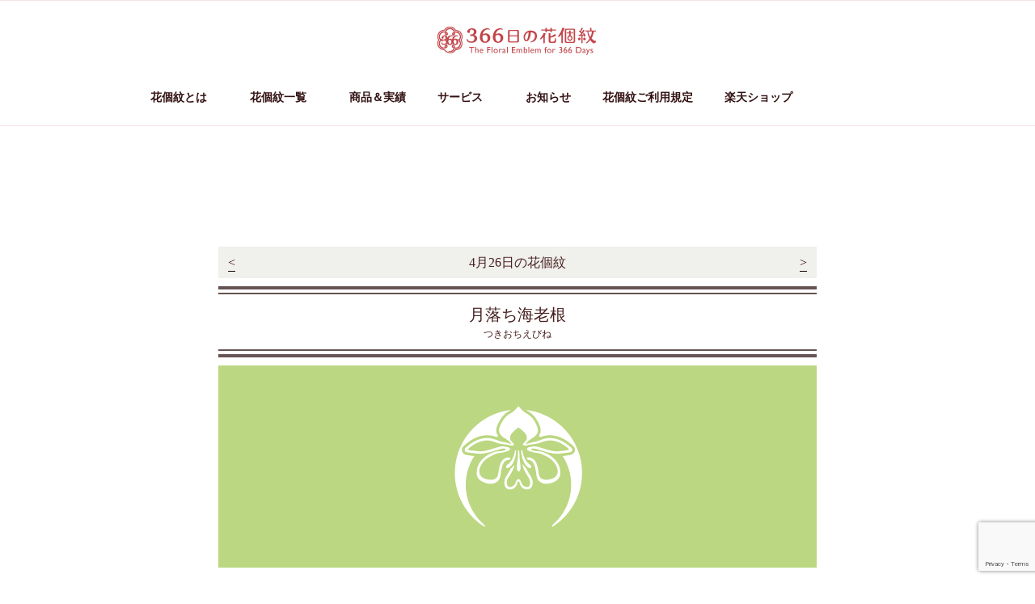

--- FILE ---
content_type: text/html; charset=utf-8
request_url: https://www.google.com/recaptcha/api2/anchor?ar=1&k=6LdSpxYpAAAAAN1ASII6dq9CNjNS2T5AEnO0EPhc&co=aHR0cHM6Ly93d3cuaGFuYWtvbW9uLmpwOjQ0Mw..&hl=en&v=PoyoqOPhxBO7pBk68S4YbpHZ&size=invisible&anchor-ms=20000&execute-ms=30000&cb=vmw6x13gz845
body_size: 48837
content:
<!DOCTYPE HTML><html dir="ltr" lang="en"><head><meta http-equiv="Content-Type" content="text/html; charset=UTF-8">
<meta http-equiv="X-UA-Compatible" content="IE=edge">
<title>reCAPTCHA</title>
<style type="text/css">
/* cyrillic-ext */
@font-face {
  font-family: 'Roboto';
  font-style: normal;
  font-weight: 400;
  font-stretch: 100%;
  src: url(//fonts.gstatic.com/s/roboto/v48/KFO7CnqEu92Fr1ME7kSn66aGLdTylUAMa3GUBHMdazTgWw.woff2) format('woff2');
  unicode-range: U+0460-052F, U+1C80-1C8A, U+20B4, U+2DE0-2DFF, U+A640-A69F, U+FE2E-FE2F;
}
/* cyrillic */
@font-face {
  font-family: 'Roboto';
  font-style: normal;
  font-weight: 400;
  font-stretch: 100%;
  src: url(//fonts.gstatic.com/s/roboto/v48/KFO7CnqEu92Fr1ME7kSn66aGLdTylUAMa3iUBHMdazTgWw.woff2) format('woff2');
  unicode-range: U+0301, U+0400-045F, U+0490-0491, U+04B0-04B1, U+2116;
}
/* greek-ext */
@font-face {
  font-family: 'Roboto';
  font-style: normal;
  font-weight: 400;
  font-stretch: 100%;
  src: url(//fonts.gstatic.com/s/roboto/v48/KFO7CnqEu92Fr1ME7kSn66aGLdTylUAMa3CUBHMdazTgWw.woff2) format('woff2');
  unicode-range: U+1F00-1FFF;
}
/* greek */
@font-face {
  font-family: 'Roboto';
  font-style: normal;
  font-weight: 400;
  font-stretch: 100%;
  src: url(//fonts.gstatic.com/s/roboto/v48/KFO7CnqEu92Fr1ME7kSn66aGLdTylUAMa3-UBHMdazTgWw.woff2) format('woff2');
  unicode-range: U+0370-0377, U+037A-037F, U+0384-038A, U+038C, U+038E-03A1, U+03A3-03FF;
}
/* math */
@font-face {
  font-family: 'Roboto';
  font-style: normal;
  font-weight: 400;
  font-stretch: 100%;
  src: url(//fonts.gstatic.com/s/roboto/v48/KFO7CnqEu92Fr1ME7kSn66aGLdTylUAMawCUBHMdazTgWw.woff2) format('woff2');
  unicode-range: U+0302-0303, U+0305, U+0307-0308, U+0310, U+0312, U+0315, U+031A, U+0326-0327, U+032C, U+032F-0330, U+0332-0333, U+0338, U+033A, U+0346, U+034D, U+0391-03A1, U+03A3-03A9, U+03B1-03C9, U+03D1, U+03D5-03D6, U+03F0-03F1, U+03F4-03F5, U+2016-2017, U+2034-2038, U+203C, U+2040, U+2043, U+2047, U+2050, U+2057, U+205F, U+2070-2071, U+2074-208E, U+2090-209C, U+20D0-20DC, U+20E1, U+20E5-20EF, U+2100-2112, U+2114-2115, U+2117-2121, U+2123-214F, U+2190, U+2192, U+2194-21AE, U+21B0-21E5, U+21F1-21F2, U+21F4-2211, U+2213-2214, U+2216-22FF, U+2308-230B, U+2310, U+2319, U+231C-2321, U+2336-237A, U+237C, U+2395, U+239B-23B7, U+23D0, U+23DC-23E1, U+2474-2475, U+25AF, U+25B3, U+25B7, U+25BD, U+25C1, U+25CA, U+25CC, U+25FB, U+266D-266F, U+27C0-27FF, U+2900-2AFF, U+2B0E-2B11, U+2B30-2B4C, U+2BFE, U+3030, U+FF5B, U+FF5D, U+1D400-1D7FF, U+1EE00-1EEFF;
}
/* symbols */
@font-face {
  font-family: 'Roboto';
  font-style: normal;
  font-weight: 400;
  font-stretch: 100%;
  src: url(//fonts.gstatic.com/s/roboto/v48/KFO7CnqEu92Fr1ME7kSn66aGLdTylUAMaxKUBHMdazTgWw.woff2) format('woff2');
  unicode-range: U+0001-000C, U+000E-001F, U+007F-009F, U+20DD-20E0, U+20E2-20E4, U+2150-218F, U+2190, U+2192, U+2194-2199, U+21AF, U+21E6-21F0, U+21F3, U+2218-2219, U+2299, U+22C4-22C6, U+2300-243F, U+2440-244A, U+2460-24FF, U+25A0-27BF, U+2800-28FF, U+2921-2922, U+2981, U+29BF, U+29EB, U+2B00-2BFF, U+4DC0-4DFF, U+FFF9-FFFB, U+10140-1018E, U+10190-1019C, U+101A0, U+101D0-101FD, U+102E0-102FB, U+10E60-10E7E, U+1D2C0-1D2D3, U+1D2E0-1D37F, U+1F000-1F0FF, U+1F100-1F1AD, U+1F1E6-1F1FF, U+1F30D-1F30F, U+1F315, U+1F31C, U+1F31E, U+1F320-1F32C, U+1F336, U+1F378, U+1F37D, U+1F382, U+1F393-1F39F, U+1F3A7-1F3A8, U+1F3AC-1F3AF, U+1F3C2, U+1F3C4-1F3C6, U+1F3CA-1F3CE, U+1F3D4-1F3E0, U+1F3ED, U+1F3F1-1F3F3, U+1F3F5-1F3F7, U+1F408, U+1F415, U+1F41F, U+1F426, U+1F43F, U+1F441-1F442, U+1F444, U+1F446-1F449, U+1F44C-1F44E, U+1F453, U+1F46A, U+1F47D, U+1F4A3, U+1F4B0, U+1F4B3, U+1F4B9, U+1F4BB, U+1F4BF, U+1F4C8-1F4CB, U+1F4D6, U+1F4DA, U+1F4DF, U+1F4E3-1F4E6, U+1F4EA-1F4ED, U+1F4F7, U+1F4F9-1F4FB, U+1F4FD-1F4FE, U+1F503, U+1F507-1F50B, U+1F50D, U+1F512-1F513, U+1F53E-1F54A, U+1F54F-1F5FA, U+1F610, U+1F650-1F67F, U+1F687, U+1F68D, U+1F691, U+1F694, U+1F698, U+1F6AD, U+1F6B2, U+1F6B9-1F6BA, U+1F6BC, U+1F6C6-1F6CF, U+1F6D3-1F6D7, U+1F6E0-1F6EA, U+1F6F0-1F6F3, U+1F6F7-1F6FC, U+1F700-1F7FF, U+1F800-1F80B, U+1F810-1F847, U+1F850-1F859, U+1F860-1F887, U+1F890-1F8AD, U+1F8B0-1F8BB, U+1F8C0-1F8C1, U+1F900-1F90B, U+1F93B, U+1F946, U+1F984, U+1F996, U+1F9E9, U+1FA00-1FA6F, U+1FA70-1FA7C, U+1FA80-1FA89, U+1FA8F-1FAC6, U+1FACE-1FADC, U+1FADF-1FAE9, U+1FAF0-1FAF8, U+1FB00-1FBFF;
}
/* vietnamese */
@font-face {
  font-family: 'Roboto';
  font-style: normal;
  font-weight: 400;
  font-stretch: 100%;
  src: url(//fonts.gstatic.com/s/roboto/v48/KFO7CnqEu92Fr1ME7kSn66aGLdTylUAMa3OUBHMdazTgWw.woff2) format('woff2');
  unicode-range: U+0102-0103, U+0110-0111, U+0128-0129, U+0168-0169, U+01A0-01A1, U+01AF-01B0, U+0300-0301, U+0303-0304, U+0308-0309, U+0323, U+0329, U+1EA0-1EF9, U+20AB;
}
/* latin-ext */
@font-face {
  font-family: 'Roboto';
  font-style: normal;
  font-weight: 400;
  font-stretch: 100%;
  src: url(//fonts.gstatic.com/s/roboto/v48/KFO7CnqEu92Fr1ME7kSn66aGLdTylUAMa3KUBHMdazTgWw.woff2) format('woff2');
  unicode-range: U+0100-02BA, U+02BD-02C5, U+02C7-02CC, U+02CE-02D7, U+02DD-02FF, U+0304, U+0308, U+0329, U+1D00-1DBF, U+1E00-1E9F, U+1EF2-1EFF, U+2020, U+20A0-20AB, U+20AD-20C0, U+2113, U+2C60-2C7F, U+A720-A7FF;
}
/* latin */
@font-face {
  font-family: 'Roboto';
  font-style: normal;
  font-weight: 400;
  font-stretch: 100%;
  src: url(//fonts.gstatic.com/s/roboto/v48/KFO7CnqEu92Fr1ME7kSn66aGLdTylUAMa3yUBHMdazQ.woff2) format('woff2');
  unicode-range: U+0000-00FF, U+0131, U+0152-0153, U+02BB-02BC, U+02C6, U+02DA, U+02DC, U+0304, U+0308, U+0329, U+2000-206F, U+20AC, U+2122, U+2191, U+2193, U+2212, U+2215, U+FEFF, U+FFFD;
}
/* cyrillic-ext */
@font-face {
  font-family: 'Roboto';
  font-style: normal;
  font-weight: 500;
  font-stretch: 100%;
  src: url(//fonts.gstatic.com/s/roboto/v48/KFO7CnqEu92Fr1ME7kSn66aGLdTylUAMa3GUBHMdazTgWw.woff2) format('woff2');
  unicode-range: U+0460-052F, U+1C80-1C8A, U+20B4, U+2DE0-2DFF, U+A640-A69F, U+FE2E-FE2F;
}
/* cyrillic */
@font-face {
  font-family: 'Roboto';
  font-style: normal;
  font-weight: 500;
  font-stretch: 100%;
  src: url(//fonts.gstatic.com/s/roboto/v48/KFO7CnqEu92Fr1ME7kSn66aGLdTylUAMa3iUBHMdazTgWw.woff2) format('woff2');
  unicode-range: U+0301, U+0400-045F, U+0490-0491, U+04B0-04B1, U+2116;
}
/* greek-ext */
@font-face {
  font-family: 'Roboto';
  font-style: normal;
  font-weight: 500;
  font-stretch: 100%;
  src: url(//fonts.gstatic.com/s/roboto/v48/KFO7CnqEu92Fr1ME7kSn66aGLdTylUAMa3CUBHMdazTgWw.woff2) format('woff2');
  unicode-range: U+1F00-1FFF;
}
/* greek */
@font-face {
  font-family: 'Roboto';
  font-style: normal;
  font-weight: 500;
  font-stretch: 100%;
  src: url(//fonts.gstatic.com/s/roboto/v48/KFO7CnqEu92Fr1ME7kSn66aGLdTylUAMa3-UBHMdazTgWw.woff2) format('woff2');
  unicode-range: U+0370-0377, U+037A-037F, U+0384-038A, U+038C, U+038E-03A1, U+03A3-03FF;
}
/* math */
@font-face {
  font-family: 'Roboto';
  font-style: normal;
  font-weight: 500;
  font-stretch: 100%;
  src: url(//fonts.gstatic.com/s/roboto/v48/KFO7CnqEu92Fr1ME7kSn66aGLdTylUAMawCUBHMdazTgWw.woff2) format('woff2');
  unicode-range: U+0302-0303, U+0305, U+0307-0308, U+0310, U+0312, U+0315, U+031A, U+0326-0327, U+032C, U+032F-0330, U+0332-0333, U+0338, U+033A, U+0346, U+034D, U+0391-03A1, U+03A3-03A9, U+03B1-03C9, U+03D1, U+03D5-03D6, U+03F0-03F1, U+03F4-03F5, U+2016-2017, U+2034-2038, U+203C, U+2040, U+2043, U+2047, U+2050, U+2057, U+205F, U+2070-2071, U+2074-208E, U+2090-209C, U+20D0-20DC, U+20E1, U+20E5-20EF, U+2100-2112, U+2114-2115, U+2117-2121, U+2123-214F, U+2190, U+2192, U+2194-21AE, U+21B0-21E5, U+21F1-21F2, U+21F4-2211, U+2213-2214, U+2216-22FF, U+2308-230B, U+2310, U+2319, U+231C-2321, U+2336-237A, U+237C, U+2395, U+239B-23B7, U+23D0, U+23DC-23E1, U+2474-2475, U+25AF, U+25B3, U+25B7, U+25BD, U+25C1, U+25CA, U+25CC, U+25FB, U+266D-266F, U+27C0-27FF, U+2900-2AFF, U+2B0E-2B11, U+2B30-2B4C, U+2BFE, U+3030, U+FF5B, U+FF5D, U+1D400-1D7FF, U+1EE00-1EEFF;
}
/* symbols */
@font-face {
  font-family: 'Roboto';
  font-style: normal;
  font-weight: 500;
  font-stretch: 100%;
  src: url(//fonts.gstatic.com/s/roboto/v48/KFO7CnqEu92Fr1ME7kSn66aGLdTylUAMaxKUBHMdazTgWw.woff2) format('woff2');
  unicode-range: U+0001-000C, U+000E-001F, U+007F-009F, U+20DD-20E0, U+20E2-20E4, U+2150-218F, U+2190, U+2192, U+2194-2199, U+21AF, U+21E6-21F0, U+21F3, U+2218-2219, U+2299, U+22C4-22C6, U+2300-243F, U+2440-244A, U+2460-24FF, U+25A0-27BF, U+2800-28FF, U+2921-2922, U+2981, U+29BF, U+29EB, U+2B00-2BFF, U+4DC0-4DFF, U+FFF9-FFFB, U+10140-1018E, U+10190-1019C, U+101A0, U+101D0-101FD, U+102E0-102FB, U+10E60-10E7E, U+1D2C0-1D2D3, U+1D2E0-1D37F, U+1F000-1F0FF, U+1F100-1F1AD, U+1F1E6-1F1FF, U+1F30D-1F30F, U+1F315, U+1F31C, U+1F31E, U+1F320-1F32C, U+1F336, U+1F378, U+1F37D, U+1F382, U+1F393-1F39F, U+1F3A7-1F3A8, U+1F3AC-1F3AF, U+1F3C2, U+1F3C4-1F3C6, U+1F3CA-1F3CE, U+1F3D4-1F3E0, U+1F3ED, U+1F3F1-1F3F3, U+1F3F5-1F3F7, U+1F408, U+1F415, U+1F41F, U+1F426, U+1F43F, U+1F441-1F442, U+1F444, U+1F446-1F449, U+1F44C-1F44E, U+1F453, U+1F46A, U+1F47D, U+1F4A3, U+1F4B0, U+1F4B3, U+1F4B9, U+1F4BB, U+1F4BF, U+1F4C8-1F4CB, U+1F4D6, U+1F4DA, U+1F4DF, U+1F4E3-1F4E6, U+1F4EA-1F4ED, U+1F4F7, U+1F4F9-1F4FB, U+1F4FD-1F4FE, U+1F503, U+1F507-1F50B, U+1F50D, U+1F512-1F513, U+1F53E-1F54A, U+1F54F-1F5FA, U+1F610, U+1F650-1F67F, U+1F687, U+1F68D, U+1F691, U+1F694, U+1F698, U+1F6AD, U+1F6B2, U+1F6B9-1F6BA, U+1F6BC, U+1F6C6-1F6CF, U+1F6D3-1F6D7, U+1F6E0-1F6EA, U+1F6F0-1F6F3, U+1F6F7-1F6FC, U+1F700-1F7FF, U+1F800-1F80B, U+1F810-1F847, U+1F850-1F859, U+1F860-1F887, U+1F890-1F8AD, U+1F8B0-1F8BB, U+1F8C0-1F8C1, U+1F900-1F90B, U+1F93B, U+1F946, U+1F984, U+1F996, U+1F9E9, U+1FA00-1FA6F, U+1FA70-1FA7C, U+1FA80-1FA89, U+1FA8F-1FAC6, U+1FACE-1FADC, U+1FADF-1FAE9, U+1FAF0-1FAF8, U+1FB00-1FBFF;
}
/* vietnamese */
@font-face {
  font-family: 'Roboto';
  font-style: normal;
  font-weight: 500;
  font-stretch: 100%;
  src: url(//fonts.gstatic.com/s/roboto/v48/KFO7CnqEu92Fr1ME7kSn66aGLdTylUAMa3OUBHMdazTgWw.woff2) format('woff2');
  unicode-range: U+0102-0103, U+0110-0111, U+0128-0129, U+0168-0169, U+01A0-01A1, U+01AF-01B0, U+0300-0301, U+0303-0304, U+0308-0309, U+0323, U+0329, U+1EA0-1EF9, U+20AB;
}
/* latin-ext */
@font-face {
  font-family: 'Roboto';
  font-style: normal;
  font-weight: 500;
  font-stretch: 100%;
  src: url(//fonts.gstatic.com/s/roboto/v48/KFO7CnqEu92Fr1ME7kSn66aGLdTylUAMa3KUBHMdazTgWw.woff2) format('woff2');
  unicode-range: U+0100-02BA, U+02BD-02C5, U+02C7-02CC, U+02CE-02D7, U+02DD-02FF, U+0304, U+0308, U+0329, U+1D00-1DBF, U+1E00-1E9F, U+1EF2-1EFF, U+2020, U+20A0-20AB, U+20AD-20C0, U+2113, U+2C60-2C7F, U+A720-A7FF;
}
/* latin */
@font-face {
  font-family: 'Roboto';
  font-style: normal;
  font-weight: 500;
  font-stretch: 100%;
  src: url(//fonts.gstatic.com/s/roboto/v48/KFO7CnqEu92Fr1ME7kSn66aGLdTylUAMa3yUBHMdazQ.woff2) format('woff2');
  unicode-range: U+0000-00FF, U+0131, U+0152-0153, U+02BB-02BC, U+02C6, U+02DA, U+02DC, U+0304, U+0308, U+0329, U+2000-206F, U+20AC, U+2122, U+2191, U+2193, U+2212, U+2215, U+FEFF, U+FFFD;
}
/* cyrillic-ext */
@font-face {
  font-family: 'Roboto';
  font-style: normal;
  font-weight: 900;
  font-stretch: 100%;
  src: url(//fonts.gstatic.com/s/roboto/v48/KFO7CnqEu92Fr1ME7kSn66aGLdTylUAMa3GUBHMdazTgWw.woff2) format('woff2');
  unicode-range: U+0460-052F, U+1C80-1C8A, U+20B4, U+2DE0-2DFF, U+A640-A69F, U+FE2E-FE2F;
}
/* cyrillic */
@font-face {
  font-family: 'Roboto';
  font-style: normal;
  font-weight: 900;
  font-stretch: 100%;
  src: url(//fonts.gstatic.com/s/roboto/v48/KFO7CnqEu92Fr1ME7kSn66aGLdTylUAMa3iUBHMdazTgWw.woff2) format('woff2');
  unicode-range: U+0301, U+0400-045F, U+0490-0491, U+04B0-04B1, U+2116;
}
/* greek-ext */
@font-face {
  font-family: 'Roboto';
  font-style: normal;
  font-weight: 900;
  font-stretch: 100%;
  src: url(//fonts.gstatic.com/s/roboto/v48/KFO7CnqEu92Fr1ME7kSn66aGLdTylUAMa3CUBHMdazTgWw.woff2) format('woff2');
  unicode-range: U+1F00-1FFF;
}
/* greek */
@font-face {
  font-family: 'Roboto';
  font-style: normal;
  font-weight: 900;
  font-stretch: 100%;
  src: url(//fonts.gstatic.com/s/roboto/v48/KFO7CnqEu92Fr1ME7kSn66aGLdTylUAMa3-UBHMdazTgWw.woff2) format('woff2');
  unicode-range: U+0370-0377, U+037A-037F, U+0384-038A, U+038C, U+038E-03A1, U+03A3-03FF;
}
/* math */
@font-face {
  font-family: 'Roboto';
  font-style: normal;
  font-weight: 900;
  font-stretch: 100%;
  src: url(//fonts.gstatic.com/s/roboto/v48/KFO7CnqEu92Fr1ME7kSn66aGLdTylUAMawCUBHMdazTgWw.woff2) format('woff2');
  unicode-range: U+0302-0303, U+0305, U+0307-0308, U+0310, U+0312, U+0315, U+031A, U+0326-0327, U+032C, U+032F-0330, U+0332-0333, U+0338, U+033A, U+0346, U+034D, U+0391-03A1, U+03A3-03A9, U+03B1-03C9, U+03D1, U+03D5-03D6, U+03F0-03F1, U+03F4-03F5, U+2016-2017, U+2034-2038, U+203C, U+2040, U+2043, U+2047, U+2050, U+2057, U+205F, U+2070-2071, U+2074-208E, U+2090-209C, U+20D0-20DC, U+20E1, U+20E5-20EF, U+2100-2112, U+2114-2115, U+2117-2121, U+2123-214F, U+2190, U+2192, U+2194-21AE, U+21B0-21E5, U+21F1-21F2, U+21F4-2211, U+2213-2214, U+2216-22FF, U+2308-230B, U+2310, U+2319, U+231C-2321, U+2336-237A, U+237C, U+2395, U+239B-23B7, U+23D0, U+23DC-23E1, U+2474-2475, U+25AF, U+25B3, U+25B7, U+25BD, U+25C1, U+25CA, U+25CC, U+25FB, U+266D-266F, U+27C0-27FF, U+2900-2AFF, U+2B0E-2B11, U+2B30-2B4C, U+2BFE, U+3030, U+FF5B, U+FF5D, U+1D400-1D7FF, U+1EE00-1EEFF;
}
/* symbols */
@font-face {
  font-family: 'Roboto';
  font-style: normal;
  font-weight: 900;
  font-stretch: 100%;
  src: url(//fonts.gstatic.com/s/roboto/v48/KFO7CnqEu92Fr1ME7kSn66aGLdTylUAMaxKUBHMdazTgWw.woff2) format('woff2');
  unicode-range: U+0001-000C, U+000E-001F, U+007F-009F, U+20DD-20E0, U+20E2-20E4, U+2150-218F, U+2190, U+2192, U+2194-2199, U+21AF, U+21E6-21F0, U+21F3, U+2218-2219, U+2299, U+22C4-22C6, U+2300-243F, U+2440-244A, U+2460-24FF, U+25A0-27BF, U+2800-28FF, U+2921-2922, U+2981, U+29BF, U+29EB, U+2B00-2BFF, U+4DC0-4DFF, U+FFF9-FFFB, U+10140-1018E, U+10190-1019C, U+101A0, U+101D0-101FD, U+102E0-102FB, U+10E60-10E7E, U+1D2C0-1D2D3, U+1D2E0-1D37F, U+1F000-1F0FF, U+1F100-1F1AD, U+1F1E6-1F1FF, U+1F30D-1F30F, U+1F315, U+1F31C, U+1F31E, U+1F320-1F32C, U+1F336, U+1F378, U+1F37D, U+1F382, U+1F393-1F39F, U+1F3A7-1F3A8, U+1F3AC-1F3AF, U+1F3C2, U+1F3C4-1F3C6, U+1F3CA-1F3CE, U+1F3D4-1F3E0, U+1F3ED, U+1F3F1-1F3F3, U+1F3F5-1F3F7, U+1F408, U+1F415, U+1F41F, U+1F426, U+1F43F, U+1F441-1F442, U+1F444, U+1F446-1F449, U+1F44C-1F44E, U+1F453, U+1F46A, U+1F47D, U+1F4A3, U+1F4B0, U+1F4B3, U+1F4B9, U+1F4BB, U+1F4BF, U+1F4C8-1F4CB, U+1F4D6, U+1F4DA, U+1F4DF, U+1F4E3-1F4E6, U+1F4EA-1F4ED, U+1F4F7, U+1F4F9-1F4FB, U+1F4FD-1F4FE, U+1F503, U+1F507-1F50B, U+1F50D, U+1F512-1F513, U+1F53E-1F54A, U+1F54F-1F5FA, U+1F610, U+1F650-1F67F, U+1F687, U+1F68D, U+1F691, U+1F694, U+1F698, U+1F6AD, U+1F6B2, U+1F6B9-1F6BA, U+1F6BC, U+1F6C6-1F6CF, U+1F6D3-1F6D7, U+1F6E0-1F6EA, U+1F6F0-1F6F3, U+1F6F7-1F6FC, U+1F700-1F7FF, U+1F800-1F80B, U+1F810-1F847, U+1F850-1F859, U+1F860-1F887, U+1F890-1F8AD, U+1F8B0-1F8BB, U+1F8C0-1F8C1, U+1F900-1F90B, U+1F93B, U+1F946, U+1F984, U+1F996, U+1F9E9, U+1FA00-1FA6F, U+1FA70-1FA7C, U+1FA80-1FA89, U+1FA8F-1FAC6, U+1FACE-1FADC, U+1FADF-1FAE9, U+1FAF0-1FAF8, U+1FB00-1FBFF;
}
/* vietnamese */
@font-face {
  font-family: 'Roboto';
  font-style: normal;
  font-weight: 900;
  font-stretch: 100%;
  src: url(//fonts.gstatic.com/s/roboto/v48/KFO7CnqEu92Fr1ME7kSn66aGLdTylUAMa3OUBHMdazTgWw.woff2) format('woff2');
  unicode-range: U+0102-0103, U+0110-0111, U+0128-0129, U+0168-0169, U+01A0-01A1, U+01AF-01B0, U+0300-0301, U+0303-0304, U+0308-0309, U+0323, U+0329, U+1EA0-1EF9, U+20AB;
}
/* latin-ext */
@font-face {
  font-family: 'Roboto';
  font-style: normal;
  font-weight: 900;
  font-stretch: 100%;
  src: url(//fonts.gstatic.com/s/roboto/v48/KFO7CnqEu92Fr1ME7kSn66aGLdTylUAMa3KUBHMdazTgWw.woff2) format('woff2');
  unicode-range: U+0100-02BA, U+02BD-02C5, U+02C7-02CC, U+02CE-02D7, U+02DD-02FF, U+0304, U+0308, U+0329, U+1D00-1DBF, U+1E00-1E9F, U+1EF2-1EFF, U+2020, U+20A0-20AB, U+20AD-20C0, U+2113, U+2C60-2C7F, U+A720-A7FF;
}
/* latin */
@font-face {
  font-family: 'Roboto';
  font-style: normal;
  font-weight: 900;
  font-stretch: 100%;
  src: url(//fonts.gstatic.com/s/roboto/v48/KFO7CnqEu92Fr1ME7kSn66aGLdTylUAMa3yUBHMdazQ.woff2) format('woff2');
  unicode-range: U+0000-00FF, U+0131, U+0152-0153, U+02BB-02BC, U+02C6, U+02DA, U+02DC, U+0304, U+0308, U+0329, U+2000-206F, U+20AC, U+2122, U+2191, U+2193, U+2212, U+2215, U+FEFF, U+FFFD;
}

</style>
<link rel="stylesheet" type="text/css" href="https://www.gstatic.com/recaptcha/releases/PoyoqOPhxBO7pBk68S4YbpHZ/styles__ltr.css">
<script nonce="9uYtzHgOqOm9-Y3Yv2t_kg" type="text/javascript">window['__recaptcha_api'] = 'https://www.google.com/recaptcha/api2/';</script>
<script type="text/javascript" src="https://www.gstatic.com/recaptcha/releases/PoyoqOPhxBO7pBk68S4YbpHZ/recaptcha__en.js" nonce="9uYtzHgOqOm9-Y3Yv2t_kg">
      
    </script></head>
<body><div id="rc-anchor-alert" class="rc-anchor-alert"></div>
<input type="hidden" id="recaptcha-token" value="[base64]">
<script type="text/javascript" nonce="9uYtzHgOqOm9-Y3Yv2t_kg">
      recaptcha.anchor.Main.init("[\x22ainput\x22,[\x22bgdata\x22,\x22\x22,\[base64]/[base64]/[base64]/bmV3IHJbeF0oY1swXSk6RT09Mj9uZXcgclt4XShjWzBdLGNbMV0pOkU9PTM/bmV3IHJbeF0oY1swXSxjWzFdLGNbMl0pOkU9PTQ/[base64]/[base64]/[base64]/[base64]/[base64]/[base64]/[base64]/[base64]\x22,\[base64]\\u003d\x22,\x22SsOZM8Oow6vDosOxJcOqw7gbIMOSwqkAwohHwrfCvMKpL8K/wonDj8KJFsObw5/Dp8OMw4fDunXDpTdqw4pgNcKPwrzCpMKRbMKEw4fDu8OyLQwgw6/DlsOTF8KnWsKawqwDccONBMKew5p6bcKWUApBwpbCgsO/[base64]/[base64]/DqMKhwr/CkcOlMDjCvMKDw73DnmYFwrDCsWHDn8Oha8KHwrLCscKAZz/Dj0PCucKyKMKmwrzCqEd4w6LCs8Oaw5lrD8KsNV/CusKcf0N7w43ClAZIZ8OawoFWa8K0w6ZYwrIXw5YSwo83asKvw6rCgsKPwrrDkMKPME3DnXbDjUHCuT9RwqDCnhM6acKtw5t6bcKXHT8pDj5SBMO2wojDmsK2w5jCtcKwWsOnFX0xPcKWeHsswq/DnsOcw4vCgMOnw7wjw5pfJsOjwq3DjgnDsXcQw7Flw4dRwqvCm38eAWlBwp5Vw5TCu8KEZXk2aMO2w7IqBGBgwoVhw5U1CUk2wozCjk/Dp0I6V8KGYxfCqsO1E1BiPmHDqcOKwqvCmxoUXsOuw7rCtzFtIUnDqzXDoW8rwqhpMsKRw6vChcKLCRwYw5LCoyvCtAN0wrUbw4LCul86fhcnwpbCgMK4DsK4EjfCh1TDjsKowqLDpn5LdcKUdXzDrhTCqcO9wpVKWD/[base64]/[base64]/[base64]/asKIw6FVwphSwqosw6I7w7Q4wqMFw5vDqMOwOX5gwq9kfxjDlMKZBcKkw5bCssK9YMK/FDjDpw7CgsKhZB/[base64]/[base64]/Cl8OVwq1acsKqwqvCrQbCgcKrwpvCnSBZwrNuw5rCjsKxw5TClEvDqDMNwp3CmMKow4UswpXDlTM4woPCuVlvA8OCEMOEw5how5pIw57CnsOFNj9ww4pRw63Ck2jDtkXDi2TDuVoCw6xQRsKGV0nDkjo3X0QmbMKmwrzDhTVFw4/[base64]/w5Mpw7VRw79dwp7CqMOLe8O/wqJaaVBAw4zDnlnCnMKxUVZwworCuwwUHcKCBx4+AUsZM8OUwrrDuMKjVcK9wrHDrDTDrgTCowgtw7DCsCzDmwLDqcOLIGErwrLDvgHDryDCi8KJTzIEQcK0w7UKIhTDksOxw6/ChMKVU8OgwpApPC4/THPCgyPCm8K7KcK6WVnCmEt8WcKBwr5Jw6ZYwp3CosO3wrvCq8KwI8KHRDnDucOowpfChB1JwqUwDMKDw75QGsOVdVDDkn7DpDIjEcKAKmfDrMOrw6nCuD3CpXnCo8KrbzQbwpPCnyDCtVnCqjBtIsKhbsOPD33Dl8KHw73DpMKFdUjCvzYRK8OUSMODwo5swq/ChsOcF8Ogw4jCnwfDoQfDkG5SY8KkaHAzw4nCrV9RC8Omw6XCjWzDjgoqwoFMwqYVB0fChHTDh3bCvVXDv1PCkh3CusKuw5E2w7hVwoXDkX9+w75Aw7/CrlfCncKxw6jDncOHfsO6woRzKEctwrLCt8OkwoIxw5bCjcKCFDnDoQ/Dq1PCh8O8b8OIw4hxw71swrBpwpwew4YVwqTDnMKidcOKwpjDgcK6a8KFSsKgEsKTLsO+worCq34TwrFrw4x9w5zDkCbCvFjDnxXDl3LChgDCgjI7c1oHwqrCiDnDpcKFMR4cBgPDjsK6YAnDqzfDtE3CoMKZw6jDtMKOMk/[base64]/CnsKrwqILwrrDk0nCnhM4wpsMwqNyw4bDp3NSZcKvw5fDu8K1WVYxHcK9w49ZwoPDmiA4w6fDnsOEwrvDh8OowoDCocOtDsKIwqxcwp4swqJawq/CvzcIw67DuTjDq2jDlCNPU8Owwrhvw71QL8Oswo7DtsKbai/CgHkpNSTCicOfLMKbwoTDjwDCoyQMd8KPw6tiwrRyETY1w7DCmMKIJcO4YcK/wqVnw6/CumrCk8Koez3DpRrDt8Obwr8/[base64]/DgkXDtMK1w7/CrsK3wqbCosOuwr0XV8KcUDnDqkLDhsKGw5t5X8KefhHDsXXCmcOaw47DicObfQ/CicKMMH3CoGgCXcOPwrLDuMORw5oRZ0Z4aAnChsKTw780csOcF3XDgsK8a1jClcOHw5deZMK/[base64]/[base64]/DiSU8LcOYTVfChcK9RcKWwr5cHcK/wqjCoMOGw4zCuA3CmyYObWExESt8w6DDpQZtbiDCg2hUwpbCmsORw5JKNsK4wp/Ds0cwBsKxHy7DjELCmEBuw4DCscKICDlmw6zDojXCm8OzM8KWw5oNwqJDw5cFSMOeHcK4w5LDjsK5PBVcw7XDrMKJw5wSVcOow4vCkALDgsO+w5QIw5HDosOIw7DCiMKywp3Cg8KFw7d0wo/[base64]/DqMKNCMKoLF/DnMKtw6PCvz3CmDMIw6nCuCUkZlJMwolsN8O/MMK1w4rCjHzCpUjCi8KKWsKeSQBMYEYOw6vDq8KZwrHCkBxOHVTDniAkEMOlLQV5WRbDk07Dpx0Cw6wUwrwyN8K/wqU2w5JZw6g9fcODaTIDOjbDog7CtDNueyxoAC/[base64]/[base64]/Do8KFVXRbbzo2KC3CrcO7MMKVw5d4EMOow55nGWPDoAbCrWrCh23CsMOsS0nDvMOAQsKew68/GMKDIB3CvsOQNicKUcKiPQ5Dw4ltU8K7fijDtMOrwqvCgBUxW8KSbTg9wrhJw7rCi8OWVcO8ecObw4Fww4PCk8OHwrrDgiITCcOvw7lCw6TDsQIIw4vCjWHCssK7wqVnwpfCgBLDoWdXw5hzbcKAw7HCl2/DmcKqwq7DvMOKw7QLKMOTwokkSMKoUMK2a8KRwqLDtXFBw69TO3gTCCIbdS/DgcKdJwDDisOSVcOww5rCoz3DmsK5Wks8G8OAZzkLb8OIKhPDvg8YL8KVw5jCqsOxHHvDqEPDlMKCwo7Cn8KHWMKsw67CigTCucKpw4Flwp8mPQnDmz09wpt7w5FiBF9swpjCkcK0C8OmUk/DhmEHwoDDocOvw5zDpQdkw43DmcKPfsK/clB/cRzDvV89fsKiwoHDv1EuFGBifS3CplXDqzAWw7cELUHDoT7DvUxLH8OPw7zCnVzDncODT0Rtw6t9InJHw6jDt8ONw6A+w4I2w71Ew73DihUQVnHCglE5SsKdAsKkwqDDriXCvwLCpSB/V8KmwrwoOT3ClcKHwp/ChyrDisOxw4nDjnR8JTvDlDLDk8KswptWw6vCtVpCwrLDuHsfw63DrXEdO8K3bsKjHcK4wpN0w7TDucOXE1XDkRvDsRHClmTDkUHDnXrCnSXCqcOvNMOIJcKUMsKrdnfDjHdowqDCvFV1MEM/cxnDp3vDtTrCr8KSFx1WwrgvwrJZw6TCv8OrZkVLwq7CrcKOwpTDssK5wovDo8O4eQbCvTwpC8KQwo7Ds3QWwrx5Q2jCjg0ww7/Ct8KmdBXDocKNYMOFw5bDkSwSP8OowoXCpiZqPcOLw4ccw6Jfw5/DvArDtR4MHcOAw60Bw608w4ghYcOuDxvDmcKyw5EwTsKyfMKpKFnDvcKUBDcfw409w7/Ck8KWVAzCksOaQ8OsfcK0YMO0CMKkGMOFwp/CtRNZw5FSasOrEMKVw75Dw49wbMO6WMKCWMO1M8KYw4l6OEnCpnPDicOPwp/CtsODfcKvw5rDgcKtw7YkdMKrN8K8wrACwpJgw5Vfwql5wr3Dq8O5w4bDmFZyXMKTPsKiw4NEw5bCp8Khw6EAVDpXw4LDjW5ILgHCqU4CK8Kmw6sJwpDChgx6wqDDviDDhMORwprDqsOSw5LCuMKFw5BLQcO4BQrCgMO3MMKwVcKMwoAHw6bCml5/wq7Dt1lbw63DrHlYUA/DvknCgMKVwr7DisKow5MEGnJIw43CgsOgOcOKw4sZwonCjsOVw5HDi8KBDsOww5vCkmIDw5kBXw0Pw6ssW8OnZjhQw507wojCmF4Sw6PCrMKhHzUAWR7DniXCsMOLwovDjMKPwrhUXhVMworCo3jCjcKUSEZ/wrLChcKTw5MRLh4ww5/DgFTCocKDwpE1XMOtH8KiwrbCvi/DtMKfwoRfwrcSAcO0wpsNTMKMw5DCjcKQwqXCj2nDgMK2wq9Mwolqwo90esObw7BzwpbCkDg8Ih3Co8KBw70KWxcnw5HDixTCkMKBw5gxw77DqBDChA97eG7DmVnDpWEoNGDDmRXClcKDwqjCisKUw78ofMOmRcOPw6/DjzrCu1HCmzvDrDLDiFjChcO7w5tjwqwwwrdAYCDDkcOxwoHDgMO5w67DpWbCnsKEw7FtYgsJwpg8w6c8dw3DiMO6wqstw49aMRXDjcKLf8KnLHoXwrRJFUPCkMKpwqjDocOeQnbCnATCvsOEecKHA8Kkw4zCmsKYAENKwp/CrcKUDMOBKjXDvSXCpcO6w4o0DjHDrgTCnMOyw6HDuWh9d8OBw6Uhw7wnwrUBZ15vHB4Ew6/[base64]/AgQLwo0rw4jDjcOkwrAKesKdNG9cPMOSMMKaUMK9wohEwrpTS8OzLkRjwrXCjsOGwoPDkmxJV03DiwE9DsKJbXXCs2bDsDrChMKfY8Ouw73CqMO5fcONXmrChsKVwrpWw4g8O8OhwqPDiGDCqsKBQFJTwpIxwq/CjjTDnA3ClREhwpZkORPCo8OAw77DiMKUS8K2wprCmSDDihJSYAjCgiQkL2oiwoDCucO4FMK0w6ogw63CgGXChMOMBQDCl8KXwpTCumATw5AHwovCmm/[base64]/CsKBL3HDtCTDq8Kmw7fCr8Oyw4lEwo7DosORw4XDoMOgezxLSsOowqNiw6PCuVBCfV/Dn0UGcMODwpjCq8KEw7wJB8KGBsO/[base64]/DjXzDoX3DjMKqHsKFw4kNwp4/KkRxwrLDlT0ew79xN3JJwpF3J8K4OjLCjWhKwpsGbMKVA8KMwpRCw7nDg8OsJcO8N8OCK0EYw4nDjMKNe1NjXcK+wrVrwq3DjwvCtk/DgcKyw5NNchFQVGhuw5Vew7IrwrVBw5ZPbjwmGzHCjDQ9woJ4w5djw6bCncOow6TDpgrCnMK9FTrDmTfDm8OMwr1mwooLHzzCg8KLFClTdGhoJAXDg2ZKw6fDnMOXI8O4DcK7Rz8Ow4U/w5PDgsOSwqgFCsOkwrxnUcOIw7khw48+ADAyw6PCjcO2wpHDq8O9eMOhw7dOwoLDisONw6o8w4Yfw7XDmFAoMBPDhsKHAsO4w5l5YMOreMKNZwvDqMOiGWUAwqvDj8OxWcKbTW3Dvy/[base64]/DniYMw4UtMSFpDxRUwq/Di8OAwqPCh8KWw4TDln7CnRhkR8OiwrtNasKVdGvCrnpUw5zCicKCwrbDvcOOw6/[base64]/Dr8OnwpQ9wpDCkSnCrsOmdMOmw7TDkMO0fxTDux3DpcOqwrV2TQ0Xw6AQwotZw6TCu2nDmRQvGMO+dhlRwq3CsT7CncOnGMKkD8O5AsKdw7LCjcK2w5BfF3NXw7PDtMOzwq3DjMKNw5ICWsKKb8Ojw7lYwoPDv3HDosKWw5HDmAPDtkNqbg/Dp8OWwok+w4/Dgl7DksOEeMKHSMK/w6bDq8OAw5l6wpzDow3CtsKzwqLCo2/[base64]/CnsK2T0LCosKaUcKfLgHCnCPCpsOmw6TCo8KuEmRXw5BRwp93E0tEJMODHsKRwpTClcOnEUvDucOlwokpw50cw7NdwqDCl8KAQcOWw4DDmELDj3LCj8K/JMK/JC0Ww6rDm8OlwonCkUtZw4jCqMKPw4YcOcOKQsOSDMOeCA9YGcKew4DDkgkmP8KbdkM6Q3jCoGnDssO3J3Vuw5DDvXl6wp9hCzDDsQRRwpPDvybCnVgWSGtgw5fDqGpUTsKtwrwgw5DDjT4Ew7/CozZzZsOre8KRSMO8KMO1UWzDlDFpw5XCkRTDuAtaGMKzw5E3woHDqMOCV8OKIG/DssOpMsOHUcKlw7DDlcKhLwknc8Ozw73Ctn7CiGc8wrcZccKRwq7CgsOVGzEgdsO6w6fDqkMzUsKyw4HCtFPDrcOEw6Z/f3BKwrPDiC/Ci8Ouw744wqbDkMKQwrPDjG1ycTHCnMK7eMKuwr7DscKSwrUowo3CoMKKaynDhsKDcjbCocK/TD/CsS/Ci8OiRRXCkGTDsMOKw7kmHcOhZsOeNsOsKEfDnsOuZ8K9EcOjXMOhwrjDiMKiVkovw4TCl8OcCkbCssOABMKlJcOzw6xkwp5DUMKNw4/DiMOXYcOuBj7CnkHCoMO+wrsTwodbw5Z2w5nCh17DtkvCkDjCqjbDhcOSSsKIw73CqsOvw7zDicOew7XDs3UlNMOEenHDtTABw5jCq0YKw5BKBnvCnz3Cp3LCmcOjesO/CsOFbcKkRBwZLkouwqhfNcKHw6nCimI0wpEkw7zDmcK0SsOGw5hZw53Dtj/CvG0+JwDDv0vCiBUdw5Zgw6R8VnzDhMOSwovClcKZw5EnwqvDmcOMw68bwrw4TsKjdcOeDsO6c8Ojw6PCo8OOw5bDrsKMBGIFKA1Uw6TDs8KmJVLCkkBJIsOWHMOJw5fCg8KPJMOVdsKrwqrDosOFwp3Du8KUOAJ/w7hSw7I/EcOSQcOMbMOTw4poE8KvH2XCiX/DucKowpokU3LCpB/Cr8KyesObWcOUD8O5w7l/JsKqcx4lQDPCrj7CgcKLw60nTWvDnBs0TRpiDk09OMOzwpTCrsO3VcOMb2EbKmrCo8OFUMO3JcKiwrcYd8OtwrVNK8KiwpYYKgUDHHIFak4RZMOYanjCn0HCsQsyw755wq7CicO9PF0uw5ZqSMK2wrjCo8KLw6rDiMO9w7LDksO5JsOdwr46wr/Cl0/[base64]/[base64]/DuMOnw7vDrStFw4bCocOhRQ7CoH4Vc8KgWRHDl2kWGlxaJcO+fXkSbHDDpBLDg3LDucKJw53Dt8OFZcOOPH7DrsKsV1dWBMKBw7d2HyvDvEJHKsKWw73Cl8OFfcOww53Ct0LDtcK3wro8wqnCug/Ds8OpwpdJwpMIw5zDjsO3AMOUw4J/woLDumvDg0ZOw7HDmzzCmijDmcORF8O/[base64]/w4JkwrYIAw09HMO3w6vCuUPCgsO3UR/CvsO1EXQWw4lTwr1kW8K9VcO6wpE1wpvCrcOvw7JbwqRswpMlGy7Dh3bCp8KvBnZxw6PClAvCqsKlwr4pGMOBw7bCv14BWsKSfEzCqMO6DsOJw4QhwqRuw7suwp5YI8O0Uikhwqhxw5jCp8OASlQ1w4LCvHE1AsK4woXCoMO2w5gtYinCqcKRV8OEPTzDrSvDiV/CisKfEC/DhwPCqW7DocKOwpPCilAWAisPcjBYdMKSTsKLw7fCmE3DoU0Kw6bClldGIUPDogTDlcOEwrvCm2xCUcOMwrZLw6dxwqfDrMKswqscScOBIionwqU9wprClMK4fHMqYntAw6d/w7gtwr7CqVDCm8KOwrMnGsK0wqnDgRLCiQXDlMOXcB7DvkJAQSvChMKaeic4fzjDv8OCZTplTMOfw51IAMKZwqrCjRbDjBV+w6d0DEl/w5A4dX3Cq1LCqzDDrMOpw4/CnSAzBAXCn2I9wpXCvcKQST1nPHXCtx5WVMOrwo3ClXzDtwnDi8O1wqDCpw3Cv2vCocOCwqzDlcK1TcOZwoV4NEUCDUXDmQPCoXRswpDDlMKXBSoAPsOgworCtnPCugF8wpLDmjB1WsKyXk7CmybDjcKUN8O2eBLDvcO5KsKGJ8K9woPDsX8qWl/CrEYfwphTwr/DrMKERsK1NsKpEcObwq/DjsODwpUlw4gPw5LDt03DiRkSS0plw58Kw5bClRViT2MvUCJYwrQ4SScOP8OFwqPCqxjCvDwLP8OCw4xUw4kqwpTCv8K3wqg+KHTDhMOuERLCsUUOwqB+wr/Cj8KqX8KVw6xrwoLCl0dBL8OLw4DDgE/DthjDiMKww75hwpdsAX9DwqXDqcKUw5vCjjpww7HDi8Kfwq5icHx0w7TDhyrCvT9Hw7zDiSTDqR9Rw6zDoSDCiX0nwpvCrxnDscOZAsOTWsKWwofDrCXCusOxYsOybGxTwprDv2/Cn8KAwpfDgMKlTcODwpTDrVFAC8KBw6XCpsKadMKTw4LDsMOcIcKuw6pKw7xIMRMRccKMA8KPwp0owokUw4VId0d3JUrDpBbDmsK7wqo8wrQUwoTDhGFZfHXCilQOMcOTSWhqX8KINMKKwr/CuMOkw7rDh0sPRsOJwqvDjsOsZVXCpDYTwobDo8O9McKzC3cRw53Dvh4cWxM4w7EzwrECMcOEJ8KcBWrCjcKxI1vDscKPXWjDucOmST9/Ah80UMK0wp8STH92wpRaCgbCo28OKztodnlVWQfDscOSwoXCtMK2LsORDDDCiBHDrMO4R8Kdw5/CuSsgIk96w6nDocKfZ2fDnMOowp0TWsKZw4o1wrbDtFTCk8OKORtnb3UtacKbHyYQw63DkAXCt33Dn3HCpsKDwp/[base64]/CgMOuw7MFwoDDtcOGZGYQcsOccETCj3/DksKuYEZWTG3CgMKiABxoZwoOw75Aw53DjGbDrMO2PsKjf2XCrsKaBRPDocKWCTcww5bDoHHDjsOAw63Du8KiwpAtw6vDh8OMclvDkUvCjXkAwplqwpHCkCpIw7DChTzCkjJGw4nDnSkYMsOYw4/CkTjCgDNMwqQ6w6vCusKMw7pxEH5SKsKVAsK9MMOVw6BDw53CtcOsw704AVxBL8KzWVUjCSMQwrDCkWvCkTlYMBg0w6fDnAtZw4HDjCpqw5LCgwXDv8KPfMKNOmxIwoDDk8Omw6PDlsK8w6bCvcOqwp7DocOcwpLDqm/[base64]/CjMKTPsK1w7hIwpgGSgnDrsOuwoTDsiobw5TDu8KCE8OawqZhwpvDol7DmMKGw7/CoMK1AR3DuibDucOdw7QCw7XDjMKpwqsTw7oYAyLDoG3CrQTCucOeYsOyw5k1M0vDjcO5wrp/GDnDtsKNw43DmCzCsMO5w7jDp8KFV0V0TMKPJA7CssOdw4UfKMOow7Bgwpsnw5LCvsOrEG/Ch8K/TRkTXsOFw5x5f3NsEFzCgmLDnHU6woN0wqQqKggAKsOAwoh4DxHCpCfDkEAfw6dRRBbCt8OvOUDDvMKjf1rCssKywoJrDlRgZwE8CBjCgsOzw7/CuV7CgcOIZMOBw6YYwpIoF8O/wp55wpzCvsKtAcKzw7YXwrQIS8K0OcOMw5x1K8KGC8OEwpVzwpERTjNOBk4AWcKXwpLCkQDChX0iIWHDt8KNwrLDg8OjwrzDu8KiIS8Fw5w9G8O0FUPChcK9wphVwofCm8OMFcO3wqPCgVQ9wpfCj8OBw6l9JjhnwqzDhsK/ZSwnW0zDsMOiwo/DpTpUH8KTwpXDicOIwrjCscKEGwrDk1fDqcO7MMOWw6QmW308VzfDjmhdwonDt1p+XsOtwrPDg8O6Szk5woZ/wpzDtjTCuTQ3wp0XHcO2Mgsiw6zDnH/Dji1SQTvCljBrCsKJIcOZwpvDk04RwqcpHsOOw4TDtsKXAMKfw7HDnsK9w5FFw6QjSsKZwozDuMKDRRxmeMKiYcOrO8K5wpIvQ1NDwqxhw6QqKXsENSLCrXZ0D8KGSXoHYGB/w5FZBsK2w47Cg8KdBxgAw7MXJcK+AcOmwpoLU3XCmEM2ecK5WjLDpsOSFMO+wrNbOcKiw5DDhzwVw4w4w6BESsK3ORLCosOvHcKFwp3DqsOSwqoceGfCulfDq2gYwpw9w5TCs8KOXVvDs8OJOWfDjsO5f8O7QT/DgFw5w5ZIwrTDvTUuEsOmBhkow4YEZMKdwrDDlmjCuHnDmDrCrsONwpHDj8K/W8O+cUUJw6NNeVV6TcO5PV7CocKBAMKmw6QbPwnClzs5b2/DmsKAw4oBRMKfZXNOw4kIwroUwqJOw4fClGzDoMKVDysSUcOEUsOwccK2T2hxw7/Dhn42woxiAhHCj8Ohw6U5QWlqw5okwprCjsKDCcKxKD8cfHvCu8K7RcOob8OCaGQEHmzDpMK6ScKzw6PDkSHDp0F0UU/Dmi87YnQPw6/DkgDDuB3DsXXChcOhwo/DisORRcO1K8Onw5VhY3UdWcKiworDvMKtFcOHBWpWEMOMw51Bw7rDinJgw5zCqMKzw6Vyw6gjw6PCmHXDp0LDih/[base64]/CnVzDjsOvw7RXUTRWwrxbw77CpFxuw6PDgARRfj/[base64]/CkMOcP8Oow53CnMOYeiM3NS9aVzfDhXHClXnDoRgDw7NZw4h+wp9CXgoVEsK/[base64]/PyVgwr5hwpvDm8Kiw4PDj8Ktw6DDi8KRSsK2wp7DtmdDYcKOdcOiwr9uw5nCv8OAVnDDg8OXGjPCpcOrC8OmKyB/w63DkRjDtnzCgMK/wrHDlMOiVW98JcOPw6tnR299woTDtB4ebsKRwp3Cj8KsAxbDqDJkGh7CnBjDnMKewo/CqRvDm8Kqw4HCiULCrxbDrUcIYcOkE2M5GW7DjDt/fnEGwpDCu8ORJkxHVRPCrcOAwrAJAB0eXgHCicORwoXDi8Kiw5vCrAPDisOPw4TCtVV4wojDvcOvwpjCqsKtdXPDm8KqwrhEw4kGwrfDusOTw55zw49SPBRGF8OMES/DsD/[base64]/Cj8OvT2zDmWA8ZwrCm8O+DcKtU0fDqRTDvMK9cMKLMMObw5TDg3spw4PDqMKrGRA7w5DDjz3DtnJJwoxJwq7DoUp4IQ7ChB7Ckg4WdmfDsyHClk/[base64]/S3Eqw5kmTsOlwrxzFsKMwrfDk8OTw6Ilwql2wrVmcW0bK8Obw7dlBMKcw4PCvMKmw7Z4fcKSDzNSwq4cQsKjw5XDty8vw47Dl2ISwrI1wrLDtcOawr3CrcKpwqLCmFZgw5rCkzQlDALCkcKwwp0YKkdSK07CjR3ClGFjwq9QwojCjF8rwprDsCvDmiHDlcKZel/CpkPDmy1iKT/[base64]/[base64]/VMO4OQbCikRxwqzCn8KcwozCm8KuRmjCgF1qw43Cg8KXw49OUgfDhAQsw6RVwrvDkgI4G8KDQU7Dl8KXw50gRiVzNsKVwpgsw7nCscO5woFjwpHDpyIaw7paCcKof8O6wrkTw6PDv8KBw5vCsGwcegvDqnsuNsOEwq3CvlUBMMK/D8KqwobCqV10DV/DlsKLCQrCkR4UcsOEw7HDmcODdhDCuj7CvcK6M8OgIH/DvcOabsKdwpnDuwF1wrDCv8KaQcKAesKXwpHCnypfaTbDvyTDuDlbw6Ujw5fCmsKmIsKlZsKQwqtSIW5qwq7CrsKUw47CvsOhwp8VMxRdH8OLKMOfwr5DbVNAwq93wqPDrcOKw4s7wrvDqRVowqTCnkU9w6XDksOlICnDt8OewpIUw7/[base64]/CgsOew6g/ay5JwrPDil/Ci8K7YlRlHX7CgxHDiSR4WnpOw5HDgTRmTsKESsKxB0bDkMO3w5bDkQnCqcO9D0rDt8KpwqNhw6kDYjpiaynDrcOGOMOddX5+E8O5w4VawpPDthzDrHQiwpzCksKOHcOtFX/CkzZiw68BwrrCncKuD0/CjXQkAcOlw6rCqcOoYcOIwrTCvm3DtAJIXsKLaipwXcKNdcOkwpMGwo0qwr/ChcOjw57Cu3Iuw6TCp1ZrWsOrw7llI8KKYnA9T8KVw5bDp8Kxwo7DpTjCj8OtwrfDtV7CuFvDlDjCjMKtPm7CuCnCmTXCrRVLwp4rwq1Owr7CiyRdwobDokhRw4/Cpg/Cq3PDh0fDpsK7wp8Qw5zCtMOUHw7CuVzDpzV8U3bDhsOXwprClMOeP8Obw5UywpnDh2EQw57CpVxObMKRw5/[base64]/CpXnDocOUa8Ohwr1HNzcHIzlWExJawpjDlsKWeXpkw6TDhx4RwoNibsKIw5/[base64]/[base64]/D8O+NMKjw4MlAMKaGcOvwonDpA4mwoAdSCLDgsKPZcO0NsOzwoZhw5PCkcK/[base64]/Dt8Ocw4jDmxgsLMKowpfDnhcaAMOXw5xsNnXCkh9MZF8vw5fDvcOdwrLDtWbDnDxFG8K4UAgWwobDoXA1wqrDpjzDtHBJwrrClXAjOxDDk1hEwpvDhFzCi8KuwqoYcMKtw5N0BxzCuhnDmWZIccKfw5UoVsOwIxFGGBZQNDrCtGJ8a8O+PMOnwo8ydW8awo1hwr/CtycHVMOCVMO3ZQ/DlHJFXsKFwojCkcOGa8KIwoldw5zDhRs4A1sqN8OcEFzCmcOAwokOfcOww7hvICFgw7vDhcK7w7/DucKoS8KHw7gFacKHwrzDph7CjsKQM8Khwp1xw6vDoGUVNBvDlsKALEUwBsOwWGYQPEDCvVvDlcO9woDDoBYYFQUbDyfCnsOnSMKDdBQSwo9QJcOow7EqKMOaAMOywrIaAmVdwr7DnsOcaBrDmsK4woJbw6TDusKZw6LDmALDnsOkwrEGHMKyRUDCncO/w5nDkTZmGMOvw7RGwp3DlTkTw5DCtMKlw7vCncKaw58EwpjCksOuwrcxIhFrUU0UUFXCpX9QQ3AAendTw7oZwp1MdMONwpwUIiTDlMOmM8KGwqszw6cHw4fCs8KXZHZvJnbCi1Emw5/[base64]/[base64]/DvFXDoDjDoAQaUCXDn8OOwpMcC8K4w7hQBcOMW8OUw745UnbCiATCiB3Dhm/DkcOXIzTDmRoDw5rDghbCjcO6KWpvw73CnMO+wr8MwrJFJFkoL0J3c8KKw59AwqpKw6zConJxw6YgwqhXwqggw5DCucK7PsKcPlRsW8Kawoh9bcOmw7PDssOfw4JAdcKdw79cfwF9XcOrN0/DrMK3w7Njwp52woHDhsOLAsKTaAXDp8O5wr0fN8OifHpaBcKwVywUMGdZb8OdQlDChQzCrQRoF3DCqnUWwpgowogKw7bCl8O2wp/DusK+PcKROEzCqHPDiAF3BcOFccO4VRUYwrHDrSRmIMKUw4t5w68wwoMSw60lw7nDiMKcZcK/XMKhd2AWw7dDw5cPwqfDu1YYREbDsGE6N3JRwqJsGkpzw5UlQV7CrcKbCFkKSHJtw6XCnz4VXsKaw4YWwobCscOzEQ5iw4/DiSApw7ojK2nCm1dMBcOBw5I3w6PCscOJC8OdHTjCuEV9wrTDr8K4bEB+w77CiHMBw4HCk1bDsMKpwoAWPsKMwqNGWMO/IgrDqxJiwphSw5lOwqjCkhjDucKfBFvDvBrDhwrDmArCjm5wwqQncVjCoG/CjHJSCsKEw6nCq8OdNwnCuW8hw7rCisOXwr1eblDDmMK2GcOSLsOJw7BuFk3DqsOxRDvCucKzWmpRVMO5w7DCrC7Cv8KLw7vCiyHCjToAw7bDlcKMUMK0w5HCv8Ksw5HCk0PDqyIIP8OAOU/CjWzDuSkDGsK/ACgPw5dMFTl7I8ObwqzCv8OiJsOrw7jDvVg4w7cJworCsz3DqsOuwpVqwo/DhRLDhhjDkEFPesO9KUfCkQvDsTbCsMO0wrkWw6zCgMKXMyLDrwhdw71Bd8KmE1LDvG0LQy7Dv8KvRxZwwr53wpFTwrMPwpdIZMKoIsOuw6sxwqg+KsKBdsKKwrcew7PDn2hdw4Z5w4/DnsK2w5zCsx95w6DCicOiP8Kyw6rCocObw44BV3MdWsOMCMODBBArwqgeDMOwwo3DgUwsJS/DhMO7wrZfacKjQhnCtsKPNG4pwrRfw4zCk1HCogkTA1DClMO9IMKcwrNbSE5+Rhk8UcO3w75rMMKGFsKpWmEZw7DDpsOYwqAsNTnCuzPCpcO2FDcnHcKVKQPDnEjCiUpoEWU3w7LCsMKCwpnCgV3Dm8OqwowjGsK8w6LCp1XCm8KXX8OZw4EBOsKawr/Duw7DsxzCjcKpw6HCqjPDl8KaWcOOw7jCj0oWFsKzwpV6MsO7XTJxesK2w6gjwoBvw4vDrlEewrLDjXB1SXguL8KhMysdEn/DmFJKdBpSIwshaSPDhxDDsRTCpR7CvsOjaDLDkwvDlV95w5TDp1YEwrkLw6LDnyrDnkl7R37CpW4RwpHDuWXDvMOTVGjDoXZswqxyO2nDhcKtw5Z9w77CuxUyOxQfwpQ5TMOfNSHCs8OQw5AcWsK8R8KYw7sbwpB9wodbw4DCrcOZDg/CpQTCpcK+ccKdw4Q8w6vCkcOAw4zDnAzCgF/Dhz4QDsK8wq0Iwo8Sw45aU8OCQMO+wpbDg8OoQD/Cl1vDs8OBw4jCq17CicKfwod9wol7wqQjwqdBfcOSGWjDlcODaXUKIsK/w7UFeH8WwpxzwqzDkDJmT8KCw7c9w6RzMMKSVMKxwpbDusKcW37CtQzCtUbDh8OIB8Ksw5s3ATnCoDjCo8OIw4nCqMKRwrvClXzCpcKRwqbDs8OFw7XChcOqJcKXIUUlNybCmsOcw57DkwdPQzdXFsOffzc4wrDDqgXDusOHwqDDi8OIw7/DrDvDpx4Cw53CpBjCjWcow7bCnsKqYsKKw4DDucOKw4U2wqlMw4jCiBgkwpQBw4ELJsKJwrDDgMK/asKewq7CpwvCncKmwpDDgsKXUnrCi8Otw4sFwpxow4cmw5Ijw73CsmTClcK7wp/DmsKdw4/CgsOIw5Ezw7rClx3Dqyo9woDDqCjCm8OKLyl6fhrDlUzCon8sBmhCw4XCk8KOwqPDs8KBdMOkA34Iwpxkw7psw5vDt8Kgw79eD8OaMmtmaMObw6YhwqwibgN+wqwwfsOuw7RcwpbCqcK3w7AdwrzDicO8TMOBLMOuGMO7w5/[base64]/w6k0MUnDkcOlw75RY8KnwoLDjE0bwqxiw6XCpmHDqX1Nwp7DmDltIRt2E38zRsKjwrFRwqATcsKpwrc8w58bWQvCsMO7wocYw7knL8Kuw6fCgw8PwqrCpU3DuicMGGkwwr09SsKPX8Kzw5NawqwKcsKxwq/Cn3/CpG7CsMOZwp/DoMO/K17CkB/CtQYvwp4Kw6YeMgI2w7XDvMKiGmtQWsOZw6RtFFA6wpZ/[base64]/[base64]/Dl1Rcw7s4w7Uuw5TDjMK3wq7ChMOiOHnDvMO6W25cw7dpwqE4wpdow61WP11mw5/Dl8Oqw5DCksObwrM5dm5Uwq5EcX/CosOkwqHCgcKpwo4iwow7L1gTCAM3R0xNw5xswrTChcONw4zDuFXDscOyw7rDs0NPw6h9w6FUw5vDuB7DocK7wr/Cp8Opw6PCowgoQ8K/CMKiw5FLcsK6wrvDlsOFYsOhT8KbwqfCjWQsw5xcw6DChsKDA8OHLUrCoMOzwoBJw4vDusOwwoHDuXYqw7zDmsOhw6wQwqjCnUlTwoV1DcOjwpnDicKzFTfDl8OKwo9La8OyYcO9wr/[base64]/Dgx3Cj8OGw7DCnx7DscOkD8OiHMKVw5cgWTwkw7tHw6k6QxPDq1TCjlDDjCnClS/Cu8KzB8OHw5swwovDkEXDrsKYwphbwrTDjcOiJm1QNMOvC8KiwqArwqQNwoBlag/DiULDs8OcaF/DvcOyPxZTw5EpNcKSw4Quwo1VdkpLwpvDpw7Cog7CpsO1QcOUXFvChzwmS8KQw7rDicOtwrbCnmtNJUTDjXLCi8Kiw7fDsSXCsR/Dk8KAWhbDl27Dt1rDkGPDlmLCpsOdwrZGaMKkWkrCsWwpWD7Ci8Khw5AEwrhyXsO3wpVgwpPCvMOFwpMCwrXDhMOdw73CtWLDliwtwqLDkQDCsgAsTFR2UFEFwo9qUMO7wqMqw6FpwpjDtxrDp2lRDShkwo/CscOVPQ0fwoXDvcKdwpzCpsOKEhfCtcKcFWzCoDHDhWHDusO7w5DCryNrwpMQURJeAsK8JU3Dp0k+RUjDpMOPwovDjMKeIAvDksKFw6ITC8KjwqPDpcOuw6/Ch8KdVMOCw4pPw4s7w6bCpMKGwoHCu8Kkwo/DocOUwp7DgX9nKTLCjcOSYMKHO1ZPwqpAwqPChMK7w63DpRXDhcK4wq3DmFxMBQktbEnCs2/[base64]/dE/Cu8OPecOKwq3CgzTCoDFDwp/CncKRw4TCu0DDhwHDg8OBJsKfB2ZBNsK3w6XDlMKcwr0ZwprDvsOYfMOAwq11wqxBLBHDrcK2w74HfRU3wpJ4PzTCpQDCn1rCnD0KwqdOWMKqw77DtwQZwr81Dn7DqT/[base64]/bMKhw5pHHsKKAQjDgE3CmnLDhzTCojXDiyM0WcOVSMOLw4osNg4uNsKAwpTCqB45d8Krw7guKcK3MMOXwr4Awr0vwoQ8w4LCrWDDtMO5IsKuLcOrXAfDj8KvwqZ9P2vCmV40w49aw6HDvW0/w786RVBbbETDlx8UAcOQLcK/w7dtVsOkw7HCh8O3woovDiXCpsKVworDnMK2RMKFFgB8FXIgwq5bw7ouw75kwpPCmxzDv8KKw5ArwqRYG8OJcSHCuzFewpbDmcOhwp7CkxDDgEMGYcOqW8K4AsK+ccObIxLCsAkgKjMtQDvCjA1jw5HCiMOAGMOkw79RIMKbCsKnDcOASwlhHDxdPD/DnnsDwqFSw5PDg1pvL8Kuw5LDsMOMFcKtw7BEBkoqPMOhwp/CuQfDuyzCgsOrZ1UQwpUTwodyVsKzdinCpcOew63Cvx3CgUFdw6/DnhrClyDCjEYSwrnDtMOMwrssw7YUe8KmMnzCucKqGcOuwrXDi0sQwr7DgcKRFxIaccOHAUsKZsOSY1XDucKSw6bDsmB+FDcGw6LCpsOvw5IqwpXDrEjCsw5Aw6nCrCsSwqwuYiM0cGnCpsKdw7fCrcKJw5IzIC/CkWFywp9oEsKlcsK8wrTCuhcKbhzCqmbDklU1w74vw4XDhj50WHRDOcKkw7pew6hawqsPw57Cpj/DvhLDgsKrw7zCqgonNcKYwpnDswYrf8Omw4LCssKIw7vDtEXClk1YZcOmCsKnC8Kuw5nDjMOfDAR4w6XCi8OvYFYMNMKfLR3ComYrw513d2pFbsOCeUXDtmPCn8OeBsOAWQ/[base64]/UMOYTQcSKHPChMO7UhkiY8OUU8Odw7h1L1rDl2NCFhxhwqZSw6I6BcKyf8OKw73Dvw3CnR5ZXHHDgB7DvsK/JcKRXQU7w6B4ZTHCs2VMwqEuw4bDh8K2K0zCkVPDqcKpUsK0SsORw6Yre8KKIcOrXV7DuHkAN8KRwqHDlxpLw4PDocOyK8OqesKDQmkCw6gvw4FVwpJeAyInYwrCnyLClsKuLhQdw47Ck8Oiwq3Cojx/[base64]/DtMKIe8KYw43CjMODwoPDmcKWwr0Jwosyw5skTHXDjVHCh3wDDMKpbMKEPMO8w4XDlVl6w5JqPSTCqQcpw7EyNlXDrsOWwojDicKkwrLDrFBaw7fCh8KSDcOGw4xAwrUqNMK+w5BcOsKzwqDDvFTClcOJwo/CnQg/H8Kfwp9uDx3DtsKoIVLDrsOCGF9RcRnDhUjDrHNhw74JWcOfX8KFw5vCtsKuRWXDscOHwoHDqMOsw5lWw516bsOEwrbCpsOAw7bDpmTDpMKYKSgofzfDscK+wrcmVmA2wq3DkW1NasK+w4ABRsKTYkfDpT/CkTnCgk8YDzfDosOmwo1CIcKhN2vCoMKUK19ow4HDpsKiwqfDrVvDpUkPw5ooUsOgH8OUdWQLw57CsBDDpsOiKH7DiHJAwrTDoMKOwqIRKsOOXHTCrsKMYkDCrEVFecO9e8Kyw5HDgcKjesOdEsKQOyd/woLCmsOJwq3Dv8KNfBbDnsOWwossJMKUw6LDiMKdw5lUNirCjcKQFRU/SxPDj8OBw4/Cq8KpQFVxU8OwH8OHwr9dwpwDUEPDrcOhwpkswojCs0nDv2DDlcKtbcKsJTMZB8O4wqJ8wq7Dgh7Du8OvL8OZXkrCkcKMRMOnw599X20BUxU1dsORfCHCgMO3MsKqw6jDmsOLSsOBw7R+w5XCs8Ocw6hnw5ABOcKoMhZiwrJyaMOkwrV9woZKw6vDscOGwq/Djz3CtMKBFsKAGFYmV2hAGcOJHMOowol8w57Dl8OVwpvCt8KkwovCg1sTARM0QnZkWy4+w6rDi8KqUsOITTnDpDnDjMO8w6zDtQjDu8Osw5JrNEbDjks/w5JtHMOEwrhawrk8bhHCrcO9UcO5wrh7PgU5w4bDscOqJgDCgcO8w4LDg0vDlcKMB3FIw6lJw4lAXcOLwqJ+TV/CjTttw7cEdsOhe3rCnibCqy7Ch3lKG8KrJcKMcMOYO8OaaMKBw5YOJCtPOjLClsO7Zy7DnsKRw5rDvwrCmMOlw6BcTwPDqHfCllJ9wq1+esKOHsKqwr9iV3EfScKQwqZ9LMKpSCXDgyvDigQmSx8/Z8KmwoFNY8O3wplUwqx3w5XCuFEzwqJrWgfDk8K3LcKMDgLCoglPVxXDrUvCvsK/DMKIC2UTS0bCpsOuwo3DsnzCkjQQwqvCmw/CtsKTw7TDl8OaDMO6w6jDlMK4aiIII8KVw7LDvEduw5/[base64]/[base64]/[base64]/OMKHwqfCkcKNw51YwpHDnCfDkF4qNU0KfHrCu8K8w6x4AXM/w5fCjcK6w7zCjDzCj8OFX3Edw6zDnHxzLMKXwrTCv8OnSsO7Q8Ohwp/Dpnd9TGvCjzbDvMOWwrTDuVzCiMOTAmfCk8Kmw74YWXvCsUnDrh3Dhw3CpmsIw5DDkCB1Qz89YsKySV41QT/CjMKiSX5MbsOtDMKhwostw69TcMK0Z2w8wpjDrsKKKUnCr8KcKMKzw6xYwoAzYwFCwonCrCXDuxtvwqpCw4YiNMOfwpdVLAPDg8KeRhYzwoXDk8K/w5XCk8O2wrbCpAjDrRbChwzCukzDicOpaSrCqigXPMOgwoNHw7LCrhjCiMOQEiXDogXDjMKvUsOrK8OYw57CjVZ9w4ckwptDLcOxwpUOwoDCpWjDg8KFFmzCrllyacONGmHDjBFgPGhvfsKew6nCi8O2w5tjDFnCg8KpUWNZw4sBNXTDnW/CrcK3ZsK5TsOJf8K9w7vCvxvDrBXCncKMw7xLw7hhOcK3wrrCiVzDoHbDuQjDvXHDrnfCh37Chn40emPCui1eWElGG8O1TA3Dt8Ovwo/DvMKWwpZgw5oSw5DCsBPCjj5mWsKWORRuVFU\\u003d\x22],null,[\x22conf\x22,null,\x226LdSpxYpAAAAAN1ASII6dq9CNjNS2T5AEnO0EPhc\x22,0,null,null,null,1,[21,125,63,73,95,87,41,43,42,83,102,105,109,121],[1017145,217],0,null,null,null,null,0,null,0,null,700,1,null,0,\[base64]/76lBhnEnQkZnOKMAhmv8xEZ\x22,0,0,null,null,1,null,0,0,null,null,null,0],\x22https://www.hanakomon.jp:443\x22,null,[3,1,1],null,null,null,1,3600,[\x22https://www.google.com/intl/en/policies/privacy/\x22,\x22https://www.google.com/intl/en/policies/terms/\x22],\x22D/aievCcoS2uXP0my3v28sIh8oY8gTAShtE0PNIPSaI\\u003d\x22,1,0,null,1,1769026946488,0,0,[207],null,[160,24],\x22RC-uSndMSFeASOc5A\x22,null,null,null,null,null,\x220dAFcWeA7yCq2Jqnm_q4uJn7dEat6tKNoY4zA6LwdYmqpYmrzYBW7FZbuegEqmfJVu485vYSkRtKvKU6syvT0oOAqkpZ71q8MTUw\x22,1769109746405]");
    </script></body></html>

--- FILE ---
content_type: text/html; charset=utf-8
request_url: https://www.google.com/recaptcha/api2/aframe
body_size: -247
content:
<!DOCTYPE HTML><html><head><meta http-equiv="content-type" content="text/html; charset=UTF-8"></head><body><script nonce="adzNEwxNKsHdrZVi5l7z8w">/** Anti-fraud and anti-abuse applications only. See google.com/recaptcha */ try{var clients={'sodar':'https://pagead2.googlesyndication.com/pagead/sodar?'};window.addEventListener("message",function(a){try{if(a.source===window.parent){var b=JSON.parse(a.data);var c=clients[b['id']];if(c){var d=document.createElement('img');d.src=c+b['params']+'&rc='+(localStorage.getItem("rc::a")?sessionStorage.getItem("rc::b"):"");window.document.body.appendChild(d);sessionStorage.setItem("rc::e",parseInt(sessionStorage.getItem("rc::e")||0)+1);localStorage.setItem("rc::h",'1769023348393');}}}catch(b){}});window.parent.postMessage("_grecaptcha_ready", "*");}catch(b){}</script></body></html>

--- FILE ---
content_type: application/javascript
request_url: https://www.hanakomon.jp/wp-content/plugins/hanakomon-extender/js/jump.js?ver=6.9
body_size: 734
content:
function Jump2Detail(fname){
    //フォームID取得と月日要素定義
    var month_id = "#%fname #_h_search_month".replace("%fname", fname);
    var day_id   = "#%fname #_h_search_day".replace("%fname", fname);
    //JQuery使いたいので
    jQuery(function($) {
        //月日をゼロ埋め
        var month = ("0" + $(month_id).val()).slice(-2);
        var day   = ("0" + $(day_id).val()).slice(-2);
        //該当月日のページ移動
        location.href = "/calendar/day/" + month + day;
    });
}

/**
 * 月が選択されたらとなりの要素へフォーカスを
 * 移動させる(スマホで選択するたびに
 * いちいち画面の上へ移動される対策)
 */
jQuery(function($) {
    $("#_h_search_month").change(function(){
        $(this).next().focus();
    });
});


--- FILE ---
content_type: text/plain
request_url: https://www.google-analytics.com/j/collect?v=1&_v=j102&a=314351999&t=pageview&_s=1&dl=https%3A%2F%2Fwww.hanakomon.jp%2Fcalendar%2Fday%2F0426%2F&ul=en-us%40posix&dt=%E8%8A%B1%E5%80%8B%E7%B4%8B%20%E2%80%93%20366%E6%97%A5%E3%81%AE%E8%8A%B1%E5%80%8B%E7%B4%8B&sr=1280x720&vp=1280x720&_u=IEBAAEABAAAAACAAI~&jid=1055795505&gjid=1651958940&cid=301382579.1769023346&tid=UA-203988-12&_gid=1022750238.1769023346&_r=1&_slc=1&z=1122246655
body_size: -450
content:
2,cG-3NZ3QZ4JDB